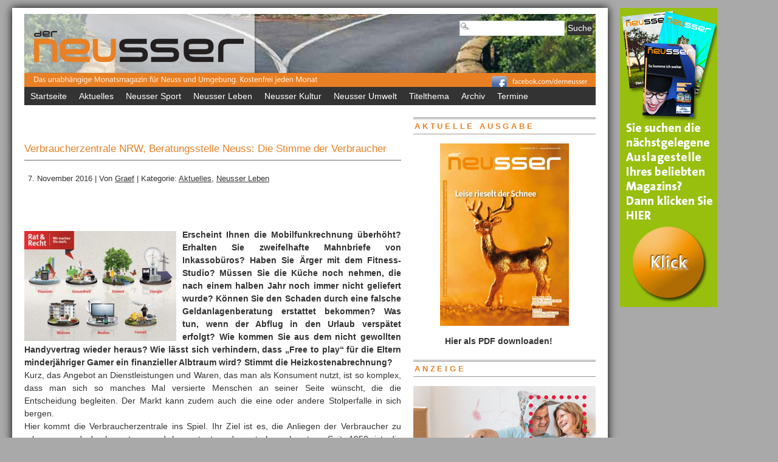

--- FILE ---
content_type: text/html; charset=UTF-8
request_url: https://www.derneusser.de/2016/11/07/verbraucherzentrale-nrw-beratungsstelle-neuss-die-stimme-der-verbraucher/
body_size: 14829
content:
<!DOCTYPE html PUBLIC "-//W3C//DTD XHTML 1.0 Transitional//EN" "http://www.w3.org/TR/xhtml1/DTD/xhtml1-transitional.dtd">

<html xmlns="http://www.w3.org/1999/xhtml" lang="de">

<head profile="http://gmpg.org/xfn/11">

<meta http-equiv="Content-Type" content="text/html; charset=UTF-8" />

        <title>  Verbraucherzentrale NRW, Beratungsstelle Neuss:  Die Stimme der Verbraucher - Der Neusser</title>


<link rel="stylesheet" type="text/css" media="screen" href="https://www.derneusser.de/wp-content/themes/derneusser/style.css" />

<link rel="stylesheet" type="text/css" media="print" href="https://www.derneusser.de/wp-content/themes/derneusser/styles/print.css" />





<!-- WP HEAD STARTS -->

<meta name='robots' content='max-image-preview:large' />
<link rel='dns-prefetch' href='//www.derneusser.de' />
<link rel="alternate" title="oEmbed (JSON)" type="application/json+oembed" href="https://www.derneusser.de/wp-json/oembed/1.0/embed?url=https%3A%2F%2Fwww.derneusser.de%2F2016%2F11%2F07%2Fverbraucherzentrale-nrw-beratungsstelle-neuss-die-stimme-der-verbraucher%2F" />
<link rel="alternate" title="oEmbed (XML)" type="text/xml+oembed" href="https://www.derneusser.de/wp-json/oembed/1.0/embed?url=https%3A%2F%2Fwww.derneusser.de%2F2016%2F11%2F07%2Fverbraucherzentrale-nrw-beratungsstelle-neuss-die-stimme-der-verbraucher%2F&#038;format=xml" />
<!-- www.derneusser.de is managing ads with Advanced Ads 2.0.16 – https://wpadvancedads.com/ --><script id="derne-ready">
			window.advanced_ads_ready=function(e,a){a=a||"complete";var d=function(e){return"interactive"===a?"loading"!==e:"complete"===e};d(document.readyState)?e():document.addEventListener("readystatechange",(function(a){d(a.target.readyState)&&e()}),{once:"interactive"===a})},window.advanced_ads_ready_queue=window.advanced_ads_ready_queue||[];		</script>
		<style id='wp-img-auto-sizes-contain-inline-css' type='text/css'>
img:is([sizes=auto i],[sizes^="auto," i]){contain-intrinsic-size:3000px 1500px}
/*# sourceURL=wp-img-auto-sizes-contain-inline-css */
</style>
<style id='wp-emoji-styles-inline-css' type='text/css'>

	img.wp-smiley, img.emoji {
		display: inline !important;
		border: none !important;
		box-shadow: none !important;
		height: 1em !important;
		width: 1em !important;
		margin: 0 0.07em !important;
		vertical-align: -0.1em !important;
		background: none !important;
		padding: 0 !important;
	}
/*# sourceURL=wp-emoji-styles-inline-css */
</style>
<style id='wp-block-library-inline-css' type='text/css'>
:root{--wp-block-synced-color:#7a00df;--wp-block-synced-color--rgb:122,0,223;--wp-bound-block-color:var(--wp-block-synced-color);--wp-editor-canvas-background:#ddd;--wp-admin-theme-color:#007cba;--wp-admin-theme-color--rgb:0,124,186;--wp-admin-theme-color-darker-10:#006ba1;--wp-admin-theme-color-darker-10--rgb:0,107,160.5;--wp-admin-theme-color-darker-20:#005a87;--wp-admin-theme-color-darker-20--rgb:0,90,135;--wp-admin-border-width-focus:2px}@media (min-resolution:192dpi){:root{--wp-admin-border-width-focus:1.5px}}.wp-element-button{cursor:pointer}:root .has-very-light-gray-background-color{background-color:#eee}:root .has-very-dark-gray-background-color{background-color:#313131}:root .has-very-light-gray-color{color:#eee}:root .has-very-dark-gray-color{color:#313131}:root .has-vivid-green-cyan-to-vivid-cyan-blue-gradient-background{background:linear-gradient(135deg,#00d084,#0693e3)}:root .has-purple-crush-gradient-background{background:linear-gradient(135deg,#34e2e4,#4721fb 50%,#ab1dfe)}:root .has-hazy-dawn-gradient-background{background:linear-gradient(135deg,#faaca8,#dad0ec)}:root .has-subdued-olive-gradient-background{background:linear-gradient(135deg,#fafae1,#67a671)}:root .has-atomic-cream-gradient-background{background:linear-gradient(135deg,#fdd79a,#004a59)}:root .has-nightshade-gradient-background{background:linear-gradient(135deg,#330968,#31cdcf)}:root .has-midnight-gradient-background{background:linear-gradient(135deg,#020381,#2874fc)}:root{--wp--preset--font-size--normal:16px;--wp--preset--font-size--huge:42px}.has-regular-font-size{font-size:1em}.has-larger-font-size{font-size:2.625em}.has-normal-font-size{font-size:var(--wp--preset--font-size--normal)}.has-huge-font-size{font-size:var(--wp--preset--font-size--huge)}.has-text-align-center{text-align:center}.has-text-align-left{text-align:left}.has-text-align-right{text-align:right}.has-fit-text{white-space:nowrap!important}#end-resizable-editor-section{display:none}.aligncenter{clear:both}.items-justified-left{justify-content:flex-start}.items-justified-center{justify-content:center}.items-justified-right{justify-content:flex-end}.items-justified-space-between{justify-content:space-between}.screen-reader-text{border:0;clip-path:inset(50%);height:1px;margin:-1px;overflow:hidden;padding:0;position:absolute;width:1px;word-wrap:normal!important}.screen-reader-text:focus{background-color:#ddd;clip-path:none;color:#444;display:block;font-size:1em;height:auto;left:5px;line-height:normal;padding:15px 23px 14px;text-decoration:none;top:5px;width:auto;z-index:100000}html :where(.has-border-color){border-style:solid}html :where([style*=border-top-color]){border-top-style:solid}html :where([style*=border-right-color]){border-right-style:solid}html :where([style*=border-bottom-color]){border-bottom-style:solid}html :where([style*=border-left-color]){border-left-style:solid}html :where([style*=border-width]){border-style:solid}html :where([style*=border-top-width]){border-top-style:solid}html :where([style*=border-right-width]){border-right-style:solid}html :where([style*=border-bottom-width]){border-bottom-style:solid}html :where([style*=border-left-width]){border-left-style:solid}html :where(img[class*=wp-image-]){height:auto;max-width:100%}:where(figure){margin:0 0 1em}html :where(.is-position-sticky){--wp-admin--admin-bar--position-offset:var(--wp-admin--admin-bar--height,0px)}@media screen and (max-width:600px){html :where(.is-position-sticky){--wp-admin--admin-bar--position-offset:0px}}

/*# sourceURL=wp-block-library-inline-css */
</style><style id='global-styles-inline-css' type='text/css'>
:root{--wp--preset--aspect-ratio--square: 1;--wp--preset--aspect-ratio--4-3: 4/3;--wp--preset--aspect-ratio--3-4: 3/4;--wp--preset--aspect-ratio--3-2: 3/2;--wp--preset--aspect-ratio--2-3: 2/3;--wp--preset--aspect-ratio--16-9: 16/9;--wp--preset--aspect-ratio--9-16: 9/16;--wp--preset--color--black: #000000;--wp--preset--color--cyan-bluish-gray: #abb8c3;--wp--preset--color--white: #ffffff;--wp--preset--color--pale-pink: #f78da7;--wp--preset--color--vivid-red: #cf2e2e;--wp--preset--color--luminous-vivid-orange: #ff6900;--wp--preset--color--luminous-vivid-amber: #fcb900;--wp--preset--color--light-green-cyan: #7bdcb5;--wp--preset--color--vivid-green-cyan: #00d084;--wp--preset--color--pale-cyan-blue: #8ed1fc;--wp--preset--color--vivid-cyan-blue: #0693e3;--wp--preset--color--vivid-purple: #9b51e0;--wp--preset--gradient--vivid-cyan-blue-to-vivid-purple: linear-gradient(135deg,rgb(6,147,227) 0%,rgb(155,81,224) 100%);--wp--preset--gradient--light-green-cyan-to-vivid-green-cyan: linear-gradient(135deg,rgb(122,220,180) 0%,rgb(0,208,130) 100%);--wp--preset--gradient--luminous-vivid-amber-to-luminous-vivid-orange: linear-gradient(135deg,rgb(252,185,0) 0%,rgb(255,105,0) 100%);--wp--preset--gradient--luminous-vivid-orange-to-vivid-red: linear-gradient(135deg,rgb(255,105,0) 0%,rgb(207,46,46) 100%);--wp--preset--gradient--very-light-gray-to-cyan-bluish-gray: linear-gradient(135deg,rgb(238,238,238) 0%,rgb(169,184,195) 100%);--wp--preset--gradient--cool-to-warm-spectrum: linear-gradient(135deg,rgb(74,234,220) 0%,rgb(151,120,209) 20%,rgb(207,42,186) 40%,rgb(238,44,130) 60%,rgb(251,105,98) 80%,rgb(254,248,76) 100%);--wp--preset--gradient--blush-light-purple: linear-gradient(135deg,rgb(255,206,236) 0%,rgb(152,150,240) 100%);--wp--preset--gradient--blush-bordeaux: linear-gradient(135deg,rgb(254,205,165) 0%,rgb(254,45,45) 50%,rgb(107,0,62) 100%);--wp--preset--gradient--luminous-dusk: linear-gradient(135deg,rgb(255,203,112) 0%,rgb(199,81,192) 50%,rgb(65,88,208) 100%);--wp--preset--gradient--pale-ocean: linear-gradient(135deg,rgb(255,245,203) 0%,rgb(182,227,212) 50%,rgb(51,167,181) 100%);--wp--preset--gradient--electric-grass: linear-gradient(135deg,rgb(202,248,128) 0%,rgb(113,206,126) 100%);--wp--preset--gradient--midnight: linear-gradient(135deg,rgb(2,3,129) 0%,rgb(40,116,252) 100%);--wp--preset--font-size--small: 13px;--wp--preset--font-size--medium: 20px;--wp--preset--font-size--large: 36px;--wp--preset--font-size--x-large: 42px;--wp--preset--spacing--20: 0.44rem;--wp--preset--spacing--30: 0.67rem;--wp--preset--spacing--40: 1rem;--wp--preset--spacing--50: 1.5rem;--wp--preset--spacing--60: 2.25rem;--wp--preset--spacing--70: 3.38rem;--wp--preset--spacing--80: 5.06rem;--wp--preset--shadow--natural: 6px 6px 9px rgba(0, 0, 0, 0.2);--wp--preset--shadow--deep: 12px 12px 50px rgba(0, 0, 0, 0.4);--wp--preset--shadow--sharp: 6px 6px 0px rgba(0, 0, 0, 0.2);--wp--preset--shadow--outlined: 6px 6px 0px -3px rgb(255, 255, 255), 6px 6px rgb(0, 0, 0);--wp--preset--shadow--crisp: 6px 6px 0px rgb(0, 0, 0);}:where(.is-layout-flex){gap: 0.5em;}:where(.is-layout-grid){gap: 0.5em;}body .is-layout-flex{display: flex;}.is-layout-flex{flex-wrap: wrap;align-items: center;}.is-layout-flex > :is(*, div){margin: 0;}body .is-layout-grid{display: grid;}.is-layout-grid > :is(*, div){margin: 0;}:where(.wp-block-columns.is-layout-flex){gap: 2em;}:where(.wp-block-columns.is-layout-grid){gap: 2em;}:where(.wp-block-post-template.is-layout-flex){gap: 1.25em;}:where(.wp-block-post-template.is-layout-grid){gap: 1.25em;}.has-black-color{color: var(--wp--preset--color--black) !important;}.has-cyan-bluish-gray-color{color: var(--wp--preset--color--cyan-bluish-gray) !important;}.has-white-color{color: var(--wp--preset--color--white) !important;}.has-pale-pink-color{color: var(--wp--preset--color--pale-pink) !important;}.has-vivid-red-color{color: var(--wp--preset--color--vivid-red) !important;}.has-luminous-vivid-orange-color{color: var(--wp--preset--color--luminous-vivid-orange) !important;}.has-luminous-vivid-amber-color{color: var(--wp--preset--color--luminous-vivid-amber) !important;}.has-light-green-cyan-color{color: var(--wp--preset--color--light-green-cyan) !important;}.has-vivid-green-cyan-color{color: var(--wp--preset--color--vivid-green-cyan) !important;}.has-pale-cyan-blue-color{color: var(--wp--preset--color--pale-cyan-blue) !important;}.has-vivid-cyan-blue-color{color: var(--wp--preset--color--vivid-cyan-blue) !important;}.has-vivid-purple-color{color: var(--wp--preset--color--vivid-purple) !important;}.has-black-background-color{background-color: var(--wp--preset--color--black) !important;}.has-cyan-bluish-gray-background-color{background-color: var(--wp--preset--color--cyan-bluish-gray) !important;}.has-white-background-color{background-color: var(--wp--preset--color--white) !important;}.has-pale-pink-background-color{background-color: var(--wp--preset--color--pale-pink) !important;}.has-vivid-red-background-color{background-color: var(--wp--preset--color--vivid-red) !important;}.has-luminous-vivid-orange-background-color{background-color: var(--wp--preset--color--luminous-vivid-orange) !important;}.has-luminous-vivid-amber-background-color{background-color: var(--wp--preset--color--luminous-vivid-amber) !important;}.has-light-green-cyan-background-color{background-color: var(--wp--preset--color--light-green-cyan) !important;}.has-vivid-green-cyan-background-color{background-color: var(--wp--preset--color--vivid-green-cyan) !important;}.has-pale-cyan-blue-background-color{background-color: var(--wp--preset--color--pale-cyan-blue) !important;}.has-vivid-cyan-blue-background-color{background-color: var(--wp--preset--color--vivid-cyan-blue) !important;}.has-vivid-purple-background-color{background-color: var(--wp--preset--color--vivid-purple) !important;}.has-black-border-color{border-color: var(--wp--preset--color--black) !important;}.has-cyan-bluish-gray-border-color{border-color: var(--wp--preset--color--cyan-bluish-gray) !important;}.has-white-border-color{border-color: var(--wp--preset--color--white) !important;}.has-pale-pink-border-color{border-color: var(--wp--preset--color--pale-pink) !important;}.has-vivid-red-border-color{border-color: var(--wp--preset--color--vivid-red) !important;}.has-luminous-vivid-orange-border-color{border-color: var(--wp--preset--color--luminous-vivid-orange) !important;}.has-luminous-vivid-amber-border-color{border-color: var(--wp--preset--color--luminous-vivid-amber) !important;}.has-light-green-cyan-border-color{border-color: var(--wp--preset--color--light-green-cyan) !important;}.has-vivid-green-cyan-border-color{border-color: var(--wp--preset--color--vivid-green-cyan) !important;}.has-pale-cyan-blue-border-color{border-color: var(--wp--preset--color--pale-cyan-blue) !important;}.has-vivid-cyan-blue-border-color{border-color: var(--wp--preset--color--vivid-cyan-blue) !important;}.has-vivid-purple-border-color{border-color: var(--wp--preset--color--vivid-purple) !important;}.has-vivid-cyan-blue-to-vivid-purple-gradient-background{background: var(--wp--preset--gradient--vivid-cyan-blue-to-vivid-purple) !important;}.has-light-green-cyan-to-vivid-green-cyan-gradient-background{background: var(--wp--preset--gradient--light-green-cyan-to-vivid-green-cyan) !important;}.has-luminous-vivid-amber-to-luminous-vivid-orange-gradient-background{background: var(--wp--preset--gradient--luminous-vivid-amber-to-luminous-vivid-orange) !important;}.has-luminous-vivid-orange-to-vivid-red-gradient-background{background: var(--wp--preset--gradient--luminous-vivid-orange-to-vivid-red) !important;}.has-very-light-gray-to-cyan-bluish-gray-gradient-background{background: var(--wp--preset--gradient--very-light-gray-to-cyan-bluish-gray) !important;}.has-cool-to-warm-spectrum-gradient-background{background: var(--wp--preset--gradient--cool-to-warm-spectrum) !important;}.has-blush-light-purple-gradient-background{background: var(--wp--preset--gradient--blush-light-purple) !important;}.has-blush-bordeaux-gradient-background{background: var(--wp--preset--gradient--blush-bordeaux) !important;}.has-luminous-dusk-gradient-background{background: var(--wp--preset--gradient--luminous-dusk) !important;}.has-pale-ocean-gradient-background{background: var(--wp--preset--gradient--pale-ocean) !important;}.has-electric-grass-gradient-background{background: var(--wp--preset--gradient--electric-grass) !important;}.has-midnight-gradient-background{background: var(--wp--preset--gradient--midnight) !important;}.has-small-font-size{font-size: var(--wp--preset--font-size--small) !important;}.has-medium-font-size{font-size: var(--wp--preset--font-size--medium) !important;}.has-large-font-size{font-size: var(--wp--preset--font-size--large) !important;}.has-x-large-font-size{font-size: var(--wp--preset--font-size--x-large) !important;}
/*# sourceURL=global-styles-inline-css */
</style>

<style id='classic-theme-styles-inline-css' type='text/css'>
/*! This file is auto-generated */
.wp-block-button__link{color:#fff;background-color:#32373c;border-radius:9999px;box-shadow:none;text-decoration:none;padding:calc(.667em + 2px) calc(1.333em + 2px);font-size:1.125em}.wp-block-file__button{background:#32373c;color:#fff;text-decoration:none}
/*# sourceURL=/wp-includes/css/classic-themes.min.css */
</style>
<link rel='stylesheet' id='pretty-css' href='https://www.derneusser.de/wp-content/themes/derneusser/scripts/prettyPhoto/css/prettyPhoto.css?ver=2.5.6' type='text/css' media='all' />
<link rel='stylesheet' id='ui.tabs.pack-css' href='https://www.derneusser.de/wp-content/themes/derneusser/scripts/ui.tabs.pack.js?ver=6.9' type='text/css' media='' />
<script type="text/javascript" src="https://www.derneusser.de/wp-includes/js/jquery/jquery.min.js?ver=3.7.1" id="jquery-core-js"></script>
<script type="text/javascript" src="https://www.derneusser.de/wp-includes/js/jquery/jquery-migrate.min.js?ver=3.4.1" id="jquery-migrate-js"></script>
<script type="text/javascript" src="https://www.derneusser.de/wp-content/themes/derneusser/scripts/ui.tabs.js?ver=6.9" id="ui.tabs-js"></script>
<link rel="https://api.w.org/" href="https://www.derneusser.de/wp-json/" /><link rel="alternate" title="JSON" type="application/json" href="https://www.derneusser.de/wp-json/wp/v2/posts/3602" /><link rel="canonical" href="https://www.derneusser.de/2016/11/07/verbraucherzentrale-nrw-beratungsstelle-neuss-die-stimme-der-verbraucher/" />
<link rel='shortlink' href='https://www.derneusser.de/?p=3602' />

<script type="text/javascript">


(function($) {
    jQuery(document).ready(function(){
        jQuery("a[rel^='prettyPhoto']").prettyPhoto({
					animation_speed: 'normal', /* fast/slow/normal */
					overlay_gallery: false, /* If set to true, a gallery will overlay the fullscreen image on mouse over */
					show_title: false, /* true/false */
					theme: 'pp_default', /* light_rounded / dark_rounded / light_square / dark_square / facebook */
					social_tools: false
			});
    });
})(jQuery);




</script>

<!-- WP HEAD ENDS -->

<link rel="alternate" type="application/rss+xml" title="Der Neusser RSS Feed" href="https://www.derneusser.de/feed/" />

<link rel="pingback" href="https://www.derneusser.de/xmlrpc.php" />
<link rel="SHORTCUT ICON" href="http://derneusser.de/favicon.ico" type="image/x-icon">

<link rel='stylesheet' id='shariffcss-css' href='https://www.derneusser.de/wp-content/plugins/shariff/css/shariff.min.css?ver=4.6.9' type='text/css' media='all' />
</head>

<body class="wp-singular post-template-default single single-post postid-3602 single-format-standard wp-theme-derneusser aa-prefix-derne-">
<div style="position:fixed; top:20px auto; left:1020px;">
<a href="http://www.derneusser.de/auslage" target="blank_"/><img src="http://www.derneusser.de/wp-content/uploads/2017/03/Banner-Auslagestellen.jpg"/></a></div>
<div id="page" class="clearfloat">



<!-- LOGO/HEADER BLOCK STARTS HERE -->

  <div id="logo" class="clearfloat">

    
    <a href="https://www.derneusser.de/"><img style="border:none;padding:0;" src="https://derneusser.de/wp-content/uploads/2012/07/startbanner-Kopie1.png" width="940" height="120" alt="Der Neusser - Das unabhängige Monatsmagazin für Neuss und Umgebung." title="Der Neusser - Das unabhängige Monatsmagazin für Neuss und Umgebung." border="none" /></a>

    
  </div>

<!-- LOGO/HEADER BLOCK ENDS HERE -->

  <div class="searchcontainer">

    <center><form method="get" id="searchform" action="https://www.derneusser.de/">
<div><input type="text" value="" name="s" id="s" class="searchfield" />
<input type="submit" id="searchsubmit" value="Suche" class="button" />
</div>
</form></center>
  </div>



<!-- MAIN NAVIGATION BLOCK STARTS HERE -->

<div id="wp_nav_menu_primary">

        <div class="prinz-menu-primary"><ul id="menu-menue" class="sf-menu"><li id="menu-item-4" class="menu-item menu-item-type-custom menu-item-object-custom menu-item-home current-post-parent menu-item-4"><a href="http://www.derneusser.de">Startseite</a></li>
<li id="menu-item-5" class="menu-item menu-item-type-taxonomy menu-item-object-category current-post-ancestor current-menu-parent current-post-parent menu-item-5"><a href="https://www.derneusser.de/category/aktuelles/">Aktuelles</a></li>
<li id="menu-item-88" class="menu-item menu-item-type-taxonomy menu-item-object-category menu-item-88"><a href="https://www.derneusser.de/category/neusser-sport/">Neusser Sport</a></li>
<li id="menu-item-8" class="menu-item menu-item-type-taxonomy menu-item-object-category current-post-ancestor current-menu-parent current-post-parent menu-item-8"><a href="https://www.derneusser.de/category/neusser-leben/">Neusser Leben</a></li>
<li id="menu-item-7" class="menu-item menu-item-type-taxonomy menu-item-object-category menu-item-7"><a href="https://www.derneusser.de/category/neusser-kultur/">Neusser Kultur</a></li>
<li id="menu-item-9" class="menu-item menu-item-type-taxonomy menu-item-object-category menu-item-has-children menu-item-9"><a href="https://www.derneusser.de/category/neusser-umwelt/">Neusser Umwelt</a>
<ul class="sub-menu">
	<li id="menu-item-35" class="menu-item menu-item-type-post_type menu-item-object-page menu-item-35"><a href="https://www.derneusser.de/ansprechpartner/">Ansprechpartner</a></li>
	<li id="menu-item-3368" class="menu-item menu-item-type-post_type menu-item-object-page menu-item-3368"><a href="https://www.derneusser.de/alte-ausgaben/">Archiv</a></li>
	<li id="menu-item-37" class="menu-item menu-item-type-post_type menu-item-object-page menu-item-37"><a href="https://www.derneusser.de/impressum/">Impressum</a></li>
	<li id="menu-item-4718" class="menu-item menu-item-type-post_type menu-item-object-page menu-item-privacy-policy menu-item-4718"><a rel="privacy-policy" href="https://www.derneusser.de/datenschutz/">Datenschutz</a></li>
</ul>
</li>
<li id="menu-item-120" class="menu-item menu-item-type-taxonomy menu-item-object-category menu-item-120"><a href="https://www.derneusser.de/category/titelthema/">Titelthema</a></li>
<li id="menu-item-5677" class="menu-item menu-item-type-post_type menu-item-object-page menu-item-5677"><a href="https://www.derneusser.de/alte-ausgaben/">Archiv</a></li>
<li id="menu-item-5678" class="menu-item menu-item-type-custom menu-item-object-custom menu-item-5678"><a href="http://www.veranstaltungskalender-neuss.de/">Termine</a></li>
</ul></div>
</div>



<div id="wp_nav_menu_secondary">

        <div class="sf-menu"><ul>
<li class="page_item page-item-4624"><a href="https://www.derneusser.de/termine/">Termine</a></li>
<li class="page_item page-item-22"><a href="https://www.derneusser.de/impressum/">Impressum</a></li>
<li class="page_item page-item-30"><a href="https://www.derneusser.de/ansprechpartner/">Ansprechpartner</a></li>
<li class="page_item page-item-32"><a href="https://www.derneusser.de/alte-ausgaben/">Archiv</a></li>
<li class="page_item page-item-4716"><a href="https://www.derneusser.de/datenschutz/">Datenschutz</a></li>
<li class="page_item page-item-2941"><a href="https://www.derneusser.de/auslage/">Auslage</a></li>
</ul></div>

</div>

<!-- MAIN NAVIGATION BLOCK ENDS HERE -->
<div id="content">
<br />
<div id="caff71800ae0aeb94b4fe8524f0f25a8d"></div>
<br />
    <div class="post" id="post-3602">
    <h2>Verbraucherzentrale NRW, Beratungsstelle Neuss:  Die Stimme der Verbraucher</h2>
    <small>
    7. November 2016    |
    Von    <a href="https://www.derneusser.de/author/graef/" title="Beiträge von Graef" rel="author">Graef</a>    |
    Kategorie:    <a href="https://www.derneusser.de/category/aktuelles/" rel="category tag">Aktuelles</a>, <a href="https://www.derneusser.de/category/neusser-leben/" rel="category tag">Neusser Leben</a>        </small><br /><br /><iframe src="//www.facebook.com/plugins/like.php?href=http%3A%2F%2Fwww.facebook.com%2Fderneusser&amp;send=false&amp;layout=standard&amp;width=450&amp;show_faces=false&amp;action=like&amp;colorscheme=light&amp;font=arial&amp;height=35&amp;appId=224760664309804" scrolling="no" frameborder="0" style="border:none; overflow:hidden; width:450px; height:35px;" allowTransparency="true"></iframe>
    <div class="entry">
<a href="https://www.derneusser.de/2016/11/07/verbraucherzentrale-nrw-beratungsstelle-neuss-die-stimme-der-verbraucher/">
<img width="250" height="181" src="https://www.derneusser.de/wp-content/uploads/2016/11/Verbraucher.jpg" class="alignleft recent-thumbs wp-post-image" alt="" decoding="async" srcset="https://www.derneusser.de/wp-content/uploads/2016/11/Verbraucher.jpg 3504w, https://www.derneusser.de/wp-content/uploads/2016/11/Verbraucher-300x217.jpg 300w, https://www.derneusser.de/wp-content/uploads/2016/11/Verbraucher-768x556.jpg 768w, https://www.derneusser.de/wp-content/uploads/2016/11/Verbraucher-1024x742.jpg 1024w" sizes="(max-width: 250px) 100vw, 250px" /></a>
                  <p><strong>Erscheint Ihnen die Mobilfunkrechnung überhöht? Erhalten Sie zweifelhafte Mahnbriefe von Inkassobüros? Haben Sie Ärger mit dem Fitness-Studio? Müssen Sie die Küche noch nehmen, die nach einem halben Jahr noch immer nicht geliefert wurde? Können Sie den Schaden durch eine falsche Geldanlagenberatung erstattet bekommen? Was tun, wenn der Abflug in den Urlaub verspätet erfolgt? Wie kommen Sie aus dem nicht gewollten Handyvertrag wieder heraus? Wie lässt sich verhindern, dass „Free to play“ für die Eltern minderjähriger Gamer ein finanzieller Albtraum wird? Stimmt die Heizkostenabrechnung?</strong><br />
Kurz, das Angebot an Dienstleistungen und Waren, das man als Konsument nutzt, ist so komplex, dass man sich so manches Mal versierte Menschen an seiner Seite wünscht, die die Entscheidung begleiten. Der Markt kann zudem auch die eine oder andere Stolperfalle in sich bergen.<br />
Hier kommt die Verbraucherzentrale ins Spiel. Ihr Ziel ist es, die Anliegen der Verbraucher zu erkennen und durchzusetzen und kompetent und neutral zu beraten. Seit 1958 ist die Verbraucherzentrale als überparteilicher, unabhängiger und gemeinnütziger Verein im Interesse der privaten Verbraucher tätig und hat seitdem Millionen von Menschen bei der Informationsfindung, ihren Entscheidungen und der Wahrnehmung ihrer Rechte geholfen. <span id="more-3602"></span><br />
Nach jahrelangem Warten haben die Neusserinnen und Neusser seit Mai 2016 nun endlich auch ihre eigene Anlaufstelle – mitten in der Innenstadt – wo sie unabhängige Informationen und den passenden rechtlichen Rat zu ihren Problemen im Verbraucheralltag erhalten.<br />
„Ganz weit vorne auf der Agenda der Verbraucherfragen liegen Probleme mit Telekommunikationsverträgen und Anfragen zu Finanzdienstleistungen“, so Dorothea Khairat, Leiterin der Neusser Beratungsstelle. Über 700 Ratsuchende wandten sich in den ersten drei Monaten an die Verbraucherzentrale in Neuss – persönlich, telefonisch oder schriftlich per E-Mail.<br />
Die meisten Leistungen der Beratungsstelle sind kostenlos, einige, wie die Rechtsberatung, sind kostenpflichtig. Die Verbraucherzentrale wird überwiegend aus öffentlichen Mitteln finanziert, weitere Gelder kommen u.a. aus Spenden oder dem Verkauf der Ratgeber zu allen Themen; ob Altersvorsorge, IGEL-Angebote beim Arzt, Strom und Wärme. Auch als Mitglied des Fördervereins können Sie den Verbraucherschutz finanziell unterstützen.<br />
Der Sitz im Verwaltungsgebäude der Stadt Neuss auf der Oberstraße 108 ist erst der Anfang. Hier wird bereits jetzt ein großes Spektrum an Verbraucherfragen bearbeitet, aber einige Themenfelder, die die Verbraucherzentrale in Zusammenarbeit mit spezialisierten Honorarkräften abdeckt, z. B. Beratungen zu Versicherungen, zur Altersvorsorge oder Energieversorgung können in Neuss erst mit dem Start am Meererhof übernommen werden.</p>
<p>.<br />
<strong>Bald noch mehr Verbraucherschutz</strong><br />
„Die Anfragen, die bei uns ankommen, zeigen oftmals nur die Spitze des Eisberges“, so Frau Khairat. „Wir freuen uns darauf, wenn die Öffnungszeiten und die Palette der Beratungsangebote mit dem zum Jahresbeginn 2017 anstehenden Umzug an den Meererhof 1 ausgeweitet werden können.“<br />
Die Verbraucherzentrale NRW, Beratungsstelle Neuss an der Oberstraße 108 ist montags von 8 bis 13 Uhr, mittwochs von 11 bis 15 Uhr und donnerstags von 14 bis 17 Uhr geöffnet.<br />
Telefonisch ist die Beratungsstelle unter 02131 – 7 62 00 00 zu erreichen oder per E-Mail unter neuss@verbraucherzentrale.nrw</p>
<div class="shariff"><ul class="shariff-buttons theme-default orientation-horizontal buttonsize-medium"><li class="shariff-button mastodon shariff-nocustomcolor" style="background-color:#563ACC"><a href="https://s2f.kytta.dev/?text=Verbraucherzentrale%20NRW%2C%20Beratungsstelle%20Neuss%3A%20%20Die%20Stimme%20der%20Verbraucher https%3A%2F%2Fwww.derneusser.de%2F2016%2F11%2F07%2Fverbraucherzentrale-nrw-beratungsstelle-neuss-die-stimme-der-verbraucher%2F" title="Bei Mastodon teilen" aria-label="Bei Mastodon teilen" role="button" rel="noopener nofollow" class="shariff-link" style="; background-color:#6364FF; color:#fff" target="_blank"><span class="shariff-icon" style=""><svg width="75" height="79" viewBox="0 0 75 79" fill="none" xmlns="http://www.w3.org/2000/svg"><path d="M37.813-.025C32.462-.058 27.114.13 21.79.598c-8.544.621-17.214 5.58-20.203 13.931C-1.12 23.318.408 32.622.465 41.65c.375 7.316.943 14.78 3.392 21.73 4.365 9.465 14.781 14.537 24.782 15.385 7.64.698 15.761-.213 22.517-4.026a54.1 54.1 0 0 0 .01-6.232c-6.855 1.316-14.101 2.609-21.049 1.074-3.883-.88-6.876-4.237-7.25-8.215-1.53-3.988 3.78-.43 5.584-.883 9.048 1.224 18.282.776 27.303-.462 7.044-.837 14.26-4.788 16.65-11.833 2.263-6.135 1.215-12.79 1.698-19.177.06-3.84.09-7.692-.262-11.52C72.596 7.844 63.223.981 53.834.684a219.453 219.453 0 0 0-16.022-.71zm11.294 12.882c5.5-.067 10.801 4.143 11.67 9.653.338 1.48.471 3 .471 4.515v21.088h-8.357c-.07-7.588.153-15.182-.131-22.765-.587-4.368-7.04-5.747-9.672-2.397-2.422 3.04-1.47 7.155-1.67 10.735v6.392h-8.307c-.146-4.996.359-10.045-.404-15.002-1.108-4.218-7.809-5.565-10.094-1.666-1.685 3.046-.712 6.634-.976 9.936v14.767h-8.354c.109-8.165-.238-16.344.215-24.5.674-5.346 5.095-10.389 10.676-10.627 4.902-.739 10.103 2.038 12.053 6.631.375 1.435 1.76 1.932 1.994.084 1.844-3.704 5.501-6.739 9.785-6.771.367-.044.735-.068 1.101-.073z"/><defs><linearGradient id="paint0_linear_549_34" x1="37.0692" y1="0" x2="37.0692" y2="79" gradientUnits="userSpaceOnUse"><stop stop-color="#6364FF"/><stop offset="1" stop-color="#563ACC"/></linearGradient></defs></svg></span><span class="shariff-text">teilen</span>&nbsp;</a></li><li class="shariff-button facebook shariff-nocustomcolor" style="background-color:#4273c8"><a href="https://www.facebook.com/sharer/sharer.php?u=https%3A%2F%2Fwww.derneusser.de%2F2016%2F11%2F07%2Fverbraucherzentrale-nrw-beratungsstelle-neuss-die-stimme-der-verbraucher%2F" title="Bei Facebook teilen" aria-label="Bei Facebook teilen" role="button" rel="nofollow" class="shariff-link" style="; background-color:#3b5998; color:#fff" target="_blank"><span class="shariff-icon" style=""><svg width="32px" height="20px" xmlns="http://www.w3.org/2000/svg" viewBox="0 0 18 32"><path fill="#3b5998" d="M17.1 0.2v4.7h-2.8q-1.5 0-2.1 0.6t-0.5 1.9v3.4h5.2l-0.7 5.3h-4.5v13.6h-5.5v-13.6h-4.5v-5.3h4.5v-3.9q0-3.3 1.9-5.2t5-1.8q2.6 0 4.1 0.2z"/></svg></span><span class="shariff-text">teilen</span>&nbsp;</a></li><li class="shariff-button linkedin shariff-nocustomcolor" style="background-color:#1488bf"><a href="https://www.linkedin.com/sharing/share-offsite/?url=https%3A%2F%2Fwww.derneusser.de%2F2016%2F11%2F07%2Fverbraucherzentrale-nrw-beratungsstelle-neuss-die-stimme-der-verbraucher%2F" title="Bei LinkedIn teilen" aria-label="Bei LinkedIn teilen" role="button" rel="noopener nofollow" class="shariff-link" style="; background-color:#0077b5; color:#fff" target="_blank"><span class="shariff-icon" style=""><svg width="32px" height="20px" xmlns="http://www.w3.org/2000/svg" viewBox="0 0 27 32"><path fill="#0077b5" d="M6.2 11.2v17.7h-5.9v-17.7h5.9zM6.6 5.7q0 1.3-0.9 2.2t-2.4 0.9h0q-1.5 0-2.4-0.9t-0.9-2.2 0.9-2.2 2.4-0.9 2.4 0.9 0.9 2.2zM27.4 18.7v10.1h-5.9v-9.5q0-1.9-0.7-2.9t-2.3-1.1q-1.1 0-1.9 0.6t-1.2 1.5q-0.2 0.5-0.2 1.4v9.9h-5.9q0-7.1 0-11.6t0-5.3l0-0.9h5.9v2.6h0q0.4-0.6 0.7-1t1-0.9 1.6-0.8 2-0.3q3 0 4.9 2t1.9 6z"/></svg></span><span class="shariff-text">mitteilen</span>&nbsp;</a></li><li class="shariff-button info shariff-nocustomcolor" style="background-color:#eee"><a href="http://ct.de/-2467514" title="Weitere Informationen" aria-label="Weitere Informationen" role="button" rel="noopener " class="shariff-link" style="; background-color:#fff; color:#fff" target="_blank"><span class="shariff-icon" style=""><svg width="32px" height="20px" xmlns="http://www.w3.org/2000/svg" viewBox="0 0 11 32"><path fill="#999" d="M11.4 24v2.3q0 0.5-0.3 0.8t-0.8 0.4h-9.1q-0.5 0-0.8-0.4t-0.4-0.8v-2.3q0-0.5 0.4-0.8t0.8-0.4h1.1v-6.8h-1.1q-0.5 0-0.8-0.4t-0.4-0.8v-2.3q0-0.5 0.4-0.8t0.8-0.4h6.8q0.5 0 0.8 0.4t0.4 0.8v10.3h1.1q0.5 0 0.8 0.4t0.3 0.8zM9.2 3.4v3.4q0 0.5-0.4 0.8t-0.8 0.4h-4.6q-0.4 0-0.8-0.4t-0.4-0.8v-3.4q0-0.4 0.4-0.8t0.8-0.4h4.6q0.5 0 0.8 0.4t0.4 0.8z"/></svg></span></a></li></ul></div>
                      </div>
      </div>
  <div style="clear:both;"></div>
    </div>

<!-- SIDEBAR -->
<div id="sidebar">
  <div id="sidelist">
  	 
  
   
		<div class="sidebar_widget"><h3>Aktuelle Ausgabe</h3>			<div class="textwidget"><p><a href="https://www.derneusser.de/alte-Ausgaben/pdf/2025/2025_12_Dezember.pdf"><img loading="lazy" decoding="async" class="size-full wp-image-5012 aligncenter" src="https://www.derneusser.de/wp-content/uploads/2025/12/2025_12_Dezember.jpg" alt="" width="212" height="300" /></a></p>
<p><strong>            <a> Hier als PDF downloaden!</a></strong></p>
</div>
		</div><div class="sidebar_widget"><h3>Anzeige</h3>			<div class="textwidget"><a HREF="http://www.gwg-neuss.de" target="_blank"><img SRC="http://www.derneusser.de/wp-content/uploads/2017/12/GWG_Online_Banner_derneusser_300x250.jpg"/></a></div>
		</div><div class="sidebar_widget"><h3>Das Jahr 2025</h3>			<div class="textwidget"><p><a href="/alte-Ausgaben/pdf/2025/2025_Jahresheft.pdf"><img loading="lazy" decoding="async" class="size-full wp-image-5012 aligncenter" src="https://www.derneusser.de/wp-content/uploads/2025/12/DasJahr2025.jpg" alt="" width="212" height="300" /></a></p>
<p><strong>            <a href="www.derneusser.de/alte-Ausgaben/pdf/2025/2025_Jahresheft.pdf"> Hier als PDF downloaden!</a></strong></p>
</div>
		</div><div class="sidebar_widget"><h3>Archiv</h3>		<label class="screen-reader-text" for="archives-dropdown-2">Archiv</label>
		<select id="archives-dropdown-2" name="archive-dropdown">
			
			<option value="">Monat auswählen</option>
				<option value='https://www.derneusser.de/2025/08/'> August 2025 &nbsp;(1)</option>
	<option value='https://www.derneusser.de/2025/07/'> Juli 2025 &nbsp;(2)</option>
	<option value='https://www.derneusser.de/2024/10/'> Oktober 2024 &nbsp;(1)</option>
	<option value='https://www.derneusser.de/2024/08/'> August 2024 &nbsp;(2)</option>
	<option value='https://www.derneusser.de/2024/03/'> März 2024 &nbsp;(1)</option>
	<option value='https://www.derneusser.de/2023/08/'> August 2023 &nbsp;(1)</option>
	<option value='https://www.derneusser.de/2023/02/'> Februar 2023 &nbsp;(1)</option>
	<option value='https://www.derneusser.de/2022/09/'> September 2022 &nbsp;(3)</option>
	<option value='https://www.derneusser.de/2022/08/'> August 2022 &nbsp;(1)</option>
	<option value='https://www.derneusser.de/2022/05/'> Mai 2022 &nbsp;(1)</option>
	<option value='https://www.derneusser.de/2022/02/'> Februar 2022 &nbsp;(2)</option>
	<option value='https://www.derneusser.de/2021/11/'> November 2021 &nbsp;(1)</option>
	<option value='https://www.derneusser.de/2021/10/'> Oktober 2021 &nbsp;(1)</option>
	<option value='https://www.derneusser.de/2021/09/'> September 2021 &nbsp;(2)</option>
	<option value='https://www.derneusser.de/2021/07/'> Juli 2021 &nbsp;(2)</option>
	<option value='https://www.derneusser.de/2021/04/'> April 2021 &nbsp;(4)</option>
	<option value='https://www.derneusser.de/2021/03/'> März 2021 &nbsp;(1)</option>
	<option value='https://www.derneusser.de/2021/02/'> Februar 2021 &nbsp;(2)</option>
	<option value='https://www.derneusser.de/2020/12/'> Dezember 2020 &nbsp;(2)</option>
	<option value='https://www.derneusser.de/2020/11/'> November 2020 &nbsp;(2)</option>
	<option value='https://www.derneusser.de/2020/10/'> Oktober 2020 &nbsp;(4)</option>
	<option value='https://www.derneusser.de/2020/09/'> September 2020 &nbsp;(4)</option>
	<option value='https://www.derneusser.de/2020/07/'> Juli 2020 &nbsp;(4)</option>
	<option value='https://www.derneusser.de/2020/02/'> Februar 2020 &nbsp;(6)</option>
	<option value='https://www.derneusser.de/2020/01/'> Januar 2020 &nbsp;(1)</option>
	<option value='https://www.derneusser.de/2019/12/'> Dezember 2019 &nbsp;(7)</option>
	<option value='https://www.derneusser.de/2019/11/'> November 2019 &nbsp;(7)</option>
	<option value='https://www.derneusser.de/2019/10/'> Oktober 2019 &nbsp;(6)</option>
	<option value='https://www.derneusser.de/2019/09/'> September 2019 &nbsp;(4)</option>
	<option value='https://www.derneusser.de/2019/08/'> August 2019 &nbsp;(5)</option>
	<option value='https://www.derneusser.de/2019/07/'> Juli 2019 &nbsp;(7)</option>
	<option value='https://www.derneusser.de/2019/06/'> Juni 2019 &nbsp;(5)</option>
	<option value='https://www.derneusser.de/2019/05/'> Mai 2019 &nbsp;(5)</option>
	<option value='https://www.derneusser.de/2019/04/'> April 2019 &nbsp;(9)</option>
	<option value='https://www.derneusser.de/2019/03/'> März 2019 &nbsp;(5)</option>
	<option value='https://www.derneusser.de/2019/02/'> Februar 2019 &nbsp;(8)</option>
	<option value='https://www.derneusser.de/2018/12/'> Dezember 2018 &nbsp;(6)</option>
	<option value='https://www.derneusser.de/2018/11/'> November 2018 &nbsp;(15)</option>
	<option value='https://www.derneusser.de/2018/10/'> Oktober 2018 &nbsp;(18)</option>
	<option value='https://www.derneusser.de/2018/09/'> September 2018 &nbsp;(10)</option>
	<option value='https://www.derneusser.de/2018/08/'> August 2018 &nbsp;(12)</option>
	<option value='https://www.derneusser.de/2018/07/'> Juli 2018 &nbsp;(8)</option>
	<option value='https://www.derneusser.de/2018/06/'> Juni 2018 &nbsp;(16)</option>
	<option value='https://www.derneusser.de/2018/05/'> Mai 2018 &nbsp;(17)</option>
	<option value='https://www.derneusser.de/2018/04/'> April 2018 &nbsp;(15)</option>
	<option value='https://www.derneusser.de/2018/03/'> März 2018 &nbsp;(10)</option>
	<option value='https://www.derneusser.de/2018/02/'> Februar 2018 &nbsp;(17)</option>
	<option value='https://www.derneusser.de/2018/01/'> Januar 2018 &nbsp;(4)</option>
	<option value='https://www.derneusser.de/2017/12/'> Dezember 2017 &nbsp;(10)</option>
	<option value='https://www.derneusser.de/2017/11/'> November 2017 &nbsp;(17)</option>
	<option value='https://www.derneusser.de/2017/10/'> Oktober 2017 &nbsp;(16)</option>
	<option value='https://www.derneusser.de/2017/09/'> September 2017 &nbsp;(12)</option>
	<option value='https://www.derneusser.de/2017/08/'> August 2017 &nbsp;(6)</option>
	<option value='https://www.derneusser.de/2017/07/'> Juli 2017 &nbsp;(13)</option>
	<option value='https://www.derneusser.de/2017/06/'> Juni 2017 &nbsp;(14)</option>
	<option value='https://www.derneusser.de/2017/05/'> Mai 2017 &nbsp;(12)</option>
	<option value='https://www.derneusser.de/2017/04/'> April 2017 &nbsp;(16)</option>
	<option value='https://www.derneusser.de/2017/03/'> März 2017 &nbsp;(7)</option>
	<option value='https://www.derneusser.de/2017/02/'> Februar 2017 &nbsp;(7)</option>
	<option value='https://www.derneusser.de/2017/01/'> Januar 2017 &nbsp;(1)</option>
	<option value='https://www.derneusser.de/2016/11/'> November 2016 &nbsp;(4)</option>
	<option value='https://www.derneusser.de/2016/10/'> Oktober 2016 &nbsp;(6)</option>
	<option value='https://www.derneusser.de/2016/09/'> September 2016 &nbsp;(8)</option>
	<option value='https://www.derneusser.de/2016/08/'> August 2016 &nbsp;(5)</option>
	<option value='https://www.derneusser.de/2016/07/'> Juli 2016 &nbsp;(5)</option>
	<option value='https://www.derneusser.de/2016/06/'> Juni 2016 &nbsp;(6)</option>
	<option value='https://www.derneusser.de/2016/05/'> Mai 2016 &nbsp;(5)</option>
	<option value='https://www.derneusser.de/2016/04/'> April 2016 &nbsp;(5)</option>
	<option value='https://www.derneusser.de/2016/03/'> März 2016 &nbsp;(8)</option>
	<option value='https://www.derneusser.de/2016/02/'> Februar 2016 &nbsp;(8)</option>
	<option value='https://www.derneusser.de/2016/01/'> Januar 2016 &nbsp;(1)</option>
	<option value='https://www.derneusser.de/2015/12/'> Dezember 2015 &nbsp;(6)</option>
	<option value='https://www.derneusser.de/2015/11/'> November 2015 &nbsp;(8)</option>
	<option value='https://www.derneusser.de/2015/10/'> Oktober 2015 &nbsp;(12)</option>
	<option value='https://www.derneusser.de/2015/09/'> September 2015 &nbsp;(7)</option>
	<option value='https://www.derneusser.de/2015/08/'> August 2015 &nbsp;(10)</option>
	<option value='https://www.derneusser.de/2015/07/'> Juli 2015 &nbsp;(7)</option>
	<option value='https://www.derneusser.de/2015/06/'> Juni 2015 &nbsp;(6)</option>
	<option value='https://www.derneusser.de/2015/05/'> Mai 2015 &nbsp;(6)</option>
	<option value='https://www.derneusser.de/2015/04/'> April 2015 &nbsp;(8)</option>
	<option value='https://www.derneusser.de/2015/03/'> März 2015 &nbsp;(7)</option>
	<option value='https://www.derneusser.de/2015/02/'> Februar 2015 &nbsp;(4)</option>
	<option value='https://www.derneusser.de/2015/01/'> Januar 2015 &nbsp;(1)</option>
	<option value='https://www.derneusser.de/2014/12/'> Dezember 2014 &nbsp;(6)</option>
	<option value='https://www.derneusser.de/2014/11/'> November 2014 &nbsp;(7)</option>
	<option value='https://www.derneusser.de/2014/10/'> Oktober 2014 &nbsp;(6)</option>
	<option value='https://www.derneusser.de/2014/09/'> September 2014 &nbsp;(6)</option>
	<option value='https://www.derneusser.de/2014/08/'> August 2014 &nbsp;(8)</option>
	<option value='https://www.derneusser.de/2014/07/'> Juli 2014 &nbsp;(8)</option>
	<option value='https://www.derneusser.de/2014/06/'> Juni 2014 &nbsp;(12)</option>
	<option value='https://www.derneusser.de/2014/05/'> Mai 2014 &nbsp;(7)</option>
	<option value='https://www.derneusser.de/2014/04/'> April 2014 &nbsp;(8)</option>
	<option value='https://www.derneusser.de/2014/03/'> März 2014 &nbsp;(8)</option>
	<option value='https://www.derneusser.de/2014/02/'> Februar 2014 &nbsp;(14)</option>
	<option value='https://www.derneusser.de/2014/01/'> Januar 2014 &nbsp;(3)</option>
	<option value='https://www.derneusser.de/2013/12/'> Dezember 2013 &nbsp;(5)</option>
	<option value='https://www.derneusser.de/2013/11/'> November 2013 &nbsp;(15)</option>
	<option value='https://www.derneusser.de/2013/10/'> Oktober 2013 &nbsp;(21)</option>
	<option value='https://www.derneusser.de/2013/09/'> September 2013 &nbsp;(5)</option>
	<option value='https://www.derneusser.de/2013/08/'> August 2013 &nbsp;(13)</option>
	<option value='https://www.derneusser.de/2013/07/'> Juli 2013 &nbsp;(16)</option>
	<option value='https://www.derneusser.de/2013/06/'> Juni 2013 &nbsp;(22)</option>
	<option value='https://www.derneusser.de/2013/05/'> Mai 2013 &nbsp;(15)</option>
	<option value='https://www.derneusser.de/2013/04/'> April 2013 &nbsp;(15)</option>
	<option value='https://www.derneusser.de/2013/03/'> März 2013 &nbsp;(26)</option>
	<option value='https://www.derneusser.de/2013/02/'> Februar 2013 &nbsp;(22)</option>
	<option value='https://www.derneusser.de/2013/01/'> Januar 2013 &nbsp;(26)</option>
	<option value='https://www.derneusser.de/2012/12/'> Dezember 2012 &nbsp;(15)</option>
	<option value='https://www.derneusser.de/2012/11/'> November 2012 &nbsp;(36)</option>
	<option value='https://www.derneusser.de/2012/10/'> Oktober 2012 &nbsp;(32)</option>
	<option value='https://www.derneusser.de/2012/09/'> September 2012 &nbsp;(56)</option>
	<option value='https://www.derneusser.de/2012/08/'> August 2012 &nbsp;(146)</option>
	<option value='https://www.derneusser.de/2012/07/'> Juli 2012 &nbsp;(142)</option>
	<option value='https://www.derneusser.de/2012/06/'> Juni 2012 &nbsp;(11)</option>

		</select>

			<script type="text/javascript">
/* <![CDATA[ */

( ( dropdownId ) => {
	const dropdown = document.getElementById( dropdownId );
	function onSelectChange() {
		setTimeout( () => {
			if ( 'escape' === dropdown.dataset.lastkey ) {
				return;
			}
			if ( dropdown.value ) {
				document.location.href = dropdown.value;
			}
		}, 250 );
	}
	function onKeyUp( event ) {
		if ( 'Escape' === event.key ) {
			dropdown.dataset.lastkey = 'escape';
		} else {
			delete dropdown.dataset.lastkey;
		}
	}
	function onClick() {
		delete dropdown.dataset.lastkey;
	}
	dropdown.addEventListener( 'keyup', onKeyUp );
	dropdown.addEventListener( 'click', onClick );
	dropdown.addEventListener( 'change', onSelectChange );
})( "archives-dropdown-2" );

//# sourceURL=WP_Widget_Archives%3A%3Awidget
/* ]]> */
</script>
</div>        
          
  	
  </div>
  <!--END SIDELIST-->
</div>
<!--END SIDEBAR-->
</div>
<!-- ALTERNATIVE FOOTER START -->

<div id="alternative_footer">
  <div class="alternative_footer_left">
        <div class="sidebar_widget"><h4>Kontakt</h4>			<div class="textwidget"><b>Der <font color="#FF8000">Neu</font>sser</b>
<br />
Redaktion und Vertrieb: <br />
Klostergasse 4
<br />
41460 Neuss
<br />
Kontakt: 02131-1789722
<br />
Fax 02131-1789723 
<br />
Mail: hallo@derneusser.de</div>
		</div>      </div>
  <div class="alternative_footer_middle1">
        <div class="sidebar_widget"><h4>Themen</h4>
			<ul>
					<li class="cat-item cat-item-1"><a href="https://www.derneusser.de/category/aktuelles/">Aktuelles</a> (987)
</li>
	<li class="cat-item cat-item-7"><a href="https://www.derneusser.de/category/familie/">Familie</a> (42)
</li>
	<li class="cat-item cat-item-5"><a href="https://www.derneusser.de/category/neusser-kultur/">Neusser Kultur</a> (253)
</li>
	<li class="cat-item cat-item-4"><a href="https://www.derneusser.de/category/neusser-leben/">Neusser Leben</a> (401)
</li>
	<li class="cat-item cat-item-18"><a href="https://www.derneusser.de/category/neusser-sport/">Neusser Sport</a> (63)
</li>
	<li class="cat-item cat-item-6"><a href="https://www.derneusser.de/category/neusser-umwelt/">Neusser Umwelt</a> (11)
</li>
	<li class="cat-item cat-item-8"><a href="https://www.derneusser.de/category/schutzenfeste/">Schützenfeste</a> (16)
</li>
	<li class="cat-item cat-item-22"><a href="https://www.derneusser.de/category/titelthema/">Titelthema</a> (88)
</li>
			</ul>

			</div>      </div>
  <div class="alternative_footer_middle2">
        <div class="sidebar_widget"><h4>Partner</h4>
	<ul class='xoxo blogroll'>
<li><a href="http://www.derneusser.de/" target="_blank">Der Neusser</a></li>

	</ul>
</div>
      </div>
  <div class="alternative_footer_right">
        <div class="sidebar_widget"><h4>Der Neusser</h4>
			<ul>
				<li class="page_item page-item-30"><a href="https://www.derneusser.de/ansprechpartner/">Ansprechpartner</a></li>
<li class="page_item page-item-32"><a href="https://www.derneusser.de/alte-ausgaben/">Archiv</a></li>
<li class="page_item page-item-2941"><a href="https://www.derneusser.de/auslage/">Auslage</a></li>
<li class="page_item page-item-4716"><a href="https://www.derneusser.de/datenschutz/">Datenschutz</a></li>
<li class="page_item page-item-22"><a href="https://www.derneusser.de/impressum/">Impressum</a></li>
<li class="page_item page-item-4624"><a href="https://www.derneusser.de/termine/">Termine</a></li>
			</ul>

			</div>      </div>
  <div class="clearfix"></div>
</div>
<!-- ALTERNATIVE FOOTER END -->
<!-- REGULAR FOOTER START -->
<div id="footer">
<!-- WP FOOTER FUNC. START -->
  <script type="speculationrules">
{"prefetch":[{"source":"document","where":{"and":[{"href_matches":"/*"},{"not":{"href_matches":["/wp-*.php","/wp-admin/*","/wp-content/uploads/*","/wp-content/*","/wp-content/plugins/*","/wp-content/themes/derneusser/*","/*\\?(.+)"]}},{"not":{"selector_matches":"a[rel~=\"nofollow\"]"}},{"not":{"selector_matches":".no-prefetch, .no-prefetch a"}}]},"eagerness":"conservative"}]}
</script>
<script type="text/javascript" src="https://www.derneusser.de/wp-content/themes/derneusser/scripts/prettyPhoto/js/jquery.prettyPhoto.js?ver=2.5.6" id="pretty-js"></script>
<script type="text/javascript" src="https://www.derneusser.de/wp-content/themes/derneusser/scripts/superfish/superfish.js?ver=1.4.8" id="superfish-js"></script>
<script type="text/javascript" src="https://www.derneusser.de/wp-content/themes/derneusser/scripts/superfish/supersubs.js?ver=1.4.8" id="supersubs-js"></script>
<script type="text/javascript" src="https://www.derneusser.de/wp-content/plugins/advanced-ads/admin/assets/js/advertisement.js?ver=2.0.16" id="advanced-ads-find-adblocker-js"></script>
<script id="wp-emoji-settings" type="application/json">
{"baseUrl":"https://s.w.org/images/core/emoji/17.0.2/72x72/","ext":".png","svgUrl":"https://s.w.org/images/core/emoji/17.0.2/svg/","svgExt":".svg","source":{"concatemoji":"https://www.derneusser.de/wp-includes/js/wp-emoji-release.min.js?ver=6.9"}}
</script>
<script type="module">
/* <![CDATA[ */
/*! This file is auto-generated */
const a=JSON.parse(document.getElementById("wp-emoji-settings").textContent),o=(window._wpemojiSettings=a,"wpEmojiSettingsSupports"),s=["flag","emoji"];function i(e){try{var t={supportTests:e,timestamp:(new Date).valueOf()};sessionStorage.setItem(o,JSON.stringify(t))}catch(e){}}function c(e,t,n){e.clearRect(0,0,e.canvas.width,e.canvas.height),e.fillText(t,0,0);t=new Uint32Array(e.getImageData(0,0,e.canvas.width,e.canvas.height).data);e.clearRect(0,0,e.canvas.width,e.canvas.height),e.fillText(n,0,0);const a=new Uint32Array(e.getImageData(0,0,e.canvas.width,e.canvas.height).data);return t.every((e,t)=>e===a[t])}function p(e,t){e.clearRect(0,0,e.canvas.width,e.canvas.height),e.fillText(t,0,0);var n=e.getImageData(16,16,1,1);for(let e=0;e<n.data.length;e++)if(0!==n.data[e])return!1;return!0}function u(e,t,n,a){switch(t){case"flag":return n(e,"\ud83c\udff3\ufe0f\u200d\u26a7\ufe0f","\ud83c\udff3\ufe0f\u200b\u26a7\ufe0f")?!1:!n(e,"\ud83c\udde8\ud83c\uddf6","\ud83c\udde8\u200b\ud83c\uddf6")&&!n(e,"\ud83c\udff4\udb40\udc67\udb40\udc62\udb40\udc65\udb40\udc6e\udb40\udc67\udb40\udc7f","\ud83c\udff4\u200b\udb40\udc67\u200b\udb40\udc62\u200b\udb40\udc65\u200b\udb40\udc6e\u200b\udb40\udc67\u200b\udb40\udc7f");case"emoji":return!a(e,"\ud83e\u1fac8")}return!1}function f(e,t,n,a){let r;const o=(r="undefined"!=typeof WorkerGlobalScope&&self instanceof WorkerGlobalScope?new OffscreenCanvas(300,150):document.createElement("canvas")).getContext("2d",{willReadFrequently:!0}),s=(o.textBaseline="top",o.font="600 32px Arial",{});return e.forEach(e=>{s[e]=t(o,e,n,a)}),s}function r(e){var t=document.createElement("script");t.src=e,t.defer=!0,document.head.appendChild(t)}a.supports={everything:!0,everythingExceptFlag:!0},new Promise(t=>{let n=function(){try{var e=JSON.parse(sessionStorage.getItem(o));if("object"==typeof e&&"number"==typeof e.timestamp&&(new Date).valueOf()<e.timestamp+604800&&"object"==typeof e.supportTests)return e.supportTests}catch(e){}return null}();if(!n){if("undefined"!=typeof Worker&&"undefined"!=typeof OffscreenCanvas&&"undefined"!=typeof URL&&URL.createObjectURL&&"undefined"!=typeof Blob)try{var e="postMessage("+f.toString()+"("+[JSON.stringify(s),u.toString(),c.toString(),p.toString()].join(",")+"));",a=new Blob([e],{type:"text/javascript"});const r=new Worker(URL.createObjectURL(a),{name:"wpTestEmojiSupports"});return void(r.onmessage=e=>{i(n=e.data),r.terminate(),t(n)})}catch(e){}i(n=f(s,u,c,p))}t(n)}).then(e=>{for(const n in e)a.supports[n]=e[n],a.supports.everything=a.supports.everything&&a.supports[n],"flag"!==n&&(a.supports.everythingExceptFlag=a.supports.everythingExceptFlag&&a.supports[n]);var t;a.supports.everythingExceptFlag=a.supports.everythingExceptFlag&&!a.supports.flag,a.supports.everything||((t=a.source||{}).concatemoji?r(t.concatemoji):t.wpemoji&&t.twemoji&&(r(t.twemoji),r(t.wpemoji)))});
//# sourceURL=https://www.derneusser.de/wp-includes/js/wp-emoji-loader.min.js
/* ]]> */
</script>
<script>!function(){window.advanced_ads_ready_queue=window.advanced_ads_ready_queue||[],advanced_ads_ready_queue.push=window.advanced_ads_ready;for(var d=0,a=advanced_ads_ready_queue.length;d<a;d++)advanced_ads_ready(advanced_ads_ready_queue[d])}();</script><!-- WP FOOTER FUNC. END -->

<!-- This is a free theme. You need to leave this copyright not intact. Do not remove it! -->
  <div> &#169; 2026    <a href="http://www.derneusser.de">Der Neusser</a> / Alle Rechte vorbehalten.<br /><small>Alle auf dieser Website verwendeten Materialien unterliegen dem Urheberrecht der Redaktion "<a href="#">derneusser</a>".<br />Die Verwendung ist ohne ausdrückliche Erlaubnis nicht gestattet.</small>
<br /><br />
   
    <div></div>
</div>
</div>
<!-- REGULAR FOOTER END -->
<!-- Google (or other) Analytics code (if set in the options) -->
<!-- End Google Analytics -->

